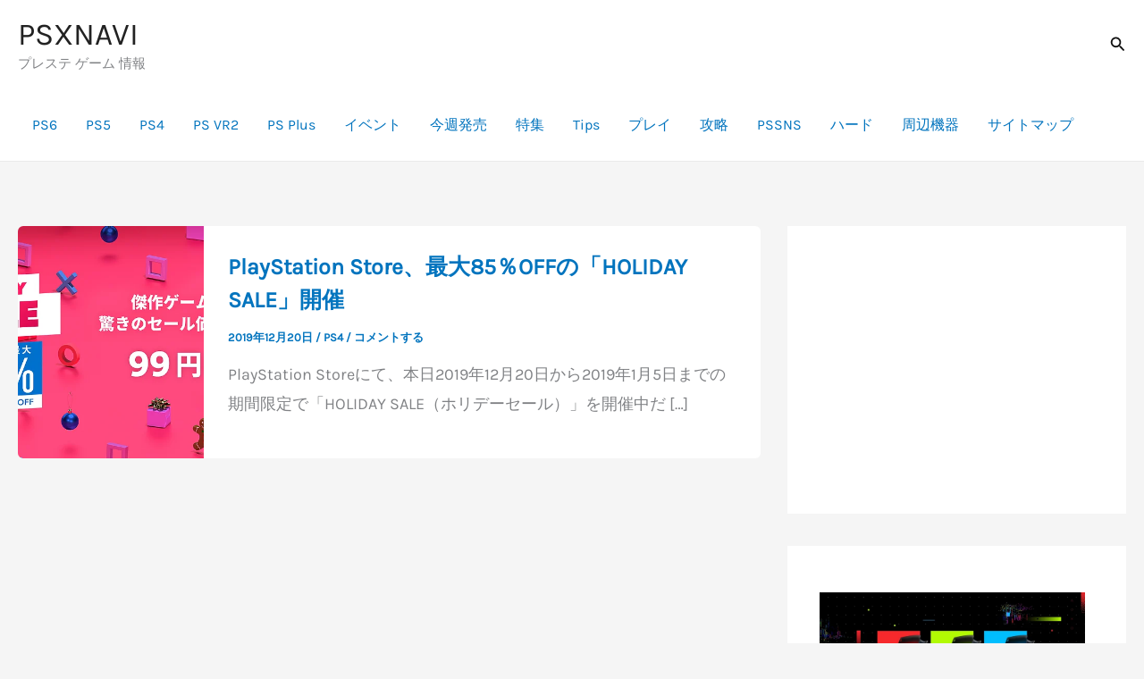

--- FILE ---
content_type: text/html; charset=utf-8
request_url: https://www.google.com/recaptcha/api2/aframe
body_size: 268
content:
<!DOCTYPE HTML><html><head><meta http-equiv="content-type" content="text/html; charset=UTF-8"></head><body><script nonce="D1kYvTKf8mCkEeJi6cDvYA">/** Anti-fraud and anti-abuse applications only. See google.com/recaptcha */ try{var clients={'sodar':'https://pagead2.googlesyndication.com/pagead/sodar?'};window.addEventListener("message",function(a){try{if(a.source===window.parent){var b=JSON.parse(a.data);var c=clients[b['id']];if(c){var d=document.createElement('img');d.src=c+b['params']+'&rc='+(localStorage.getItem("rc::a")?sessionStorage.getItem("rc::b"):"");window.document.body.appendChild(d);sessionStorage.setItem("rc::e",parseInt(sessionStorage.getItem("rc::e")||0)+1);localStorage.setItem("rc::h",'1769599078743');}}}catch(b){}});window.parent.postMessage("_grecaptcha_ready", "*");}catch(b){}</script></body></html>